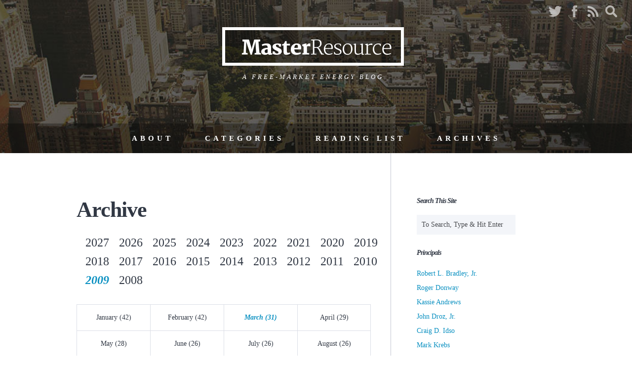

--- FILE ---
content_type: text/javascript
request_url: https://www.masterresource.org/wp-content/themes/masterresource/assets/js/site.js?ver=6.8.2
body_size: 842
content:
jQuery(function($){
  $(document).ready(function(){
    
    /////////////////////
    //facebook sharing
    ///////////////////

    if (typeof FB !== 'object') { 
      //dont load twice
      fbInit();
    }

    function fbInit() {
      $('body').prepend('<div id="fb-root"></div>');
      $.ajaxSetup({ cache: true });
      $.getScript('//connect.facebook.net/en_UK/all.js', function() {
        FB.init({
          appId: wpFB.appID, //742867632442811
          status: true,
          cookie: true,
          xfbml: true
        });/*fb.init*/
      });/*func*/
    }/*func*/
    
    function fbShare(options) {
      if (typeof options.name === 'undefined' || !options.name.length) {
        return;
      }
      if (typeof options.link === 'undefined' || !options.link.length) {
        return;
      }
      if (typeof options.picture === 'undefined' || !options.picture.length) {
        return;
      }
      if (typeof options.caption === 'undefined' || !options.caption.length) {
        return;
      }
      if (typeof options.description === 'undefined' || !options.description.length) {
        return;
      }

      FB.ui({
        method: 'feed',
        name: options.name,
        link: options.link,
        picture: options.picture,
        caption: options.caption,
        description: options.description
      });
     
    }/*func*/
    
    if($('#facebook').length > 0){
      //for each view row, set up facebook share button
      var link = window.location.href;
      var getPic, getTitle, getDesc;

      var pic = $('meta[property="og:image"]').attr("content");      
      if(pic){
        getPic = pic;
      }else getPic = window.location.origin + '/site/themes/masterresource/assets/images/mrlogo.png';

      var title =  $('meta[property="og:title"]').attr("content");
      if(title ){
        getTitle = title;
      }else getTitle = document.title; 

      var description =  $('meta[property="og:description"]').attr("content");
      if(description){
        getDesc = description;
      }else getDesc = 'A Free Market Energy Blog http://masterresource.org';


      var name = document.title; 

      $('#facebook-share').on('click', function(e) {
        e.preventDefault();
        fbShare({
          name: getTitle,
          link: link,
          picture: getPic,
          caption: 'Master Resource',
          description: getDesc,
        });/*fbshare*/
      });/*click*/

    }/*if #facebook*/

    if($('#twitter-share').length > 0){
      var link = window.location.href;
      //remove site name from title to save precious tweet space
      var tweet = encodeURIComponent(document.title.replace(/Master Resource/g, ''));
      $('#twitter-share').attr('href', 'http://twitter.com/share?text='+tweet+'&url='+link);
    }

    // Search button at the footer
    var searchTrigger = $('.footer-li.search a'),
        searchFormContainer = $('#searchform-drawer');

    searchTrigger.on('click', function(event) {
      event.preventDefault();

      // Scroll to top
      $('html, body').animate({
        scrollTop: 0
      }, 'slow');

      // Add class open to search form wrapper
      searchFormContainer
        .delay(1000)
        .animate({
          'margin-top': 0
        });
    });

  });
});